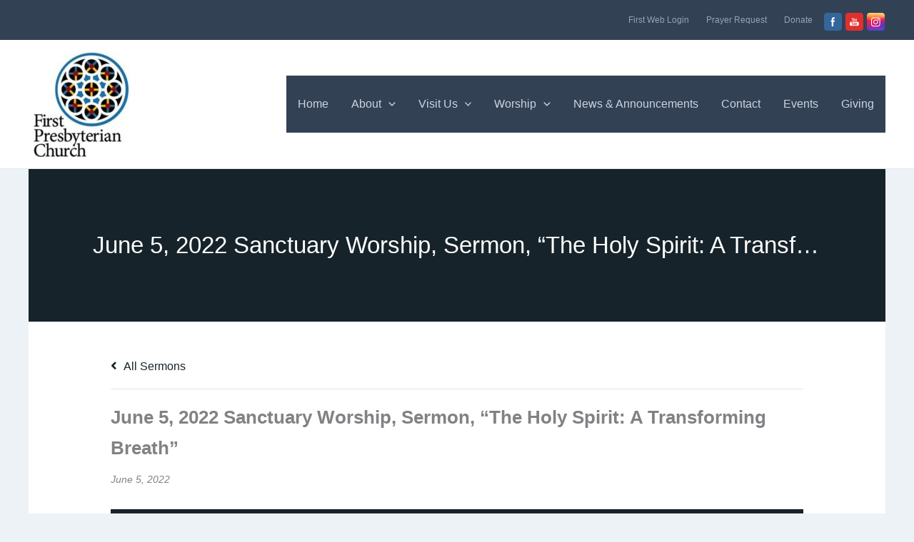

--- FILE ---
content_type: text/html; charset=UTF-8
request_url: https://fpcevv.com/sermons/june-5-2022-sanctuary-worship-sermon-the-holy-spirit-a-transforming-breath/
body_size: 21106
content:
<!DOCTYPE html><html lang="en-US"><head><meta charset="UTF-8"><meta name="viewport" content="width=device-width, initial-scale=1"><link rel="profile" href="https://gmpg.org/xfn/11"><meta name='robots' content='index, follow, max-image-preview:large, max-snippet:-1, max-video-preview:-1' /><title>June 5, 2022 Sanctuary Worship, Sermon, &quot;The Holy Spirit: A Transforming Breath&quot; - First Presbyterian Church, Evansville, Indiana</title><link rel="canonical" href="https://fpcevv.com/sermons/june-5-2022-sanctuary-worship-sermon-the-holy-spirit-a-transforming-breath/" /><meta property="og:locale" content="en_US" /><meta property="og:type" content="article" /><meta property="og:title" content="June 5, 2022 Sanctuary Worship, Sermon, &quot;The Holy Spirit: A Transforming Breath&quot; - First Presbyterian Church, Evansville, Indiana" /><meta property="og:description" content="Click HERE to view/download the worship bulletin. Scripture: John 14:8-27    Question:  Have you ever had the experience of feeling lonely or sad and at just the right moment, the perfect person phones? Or perhaps you opened your Bible or devotional to a page that held the absolute perfect words of comfort or challenge for [&hellip;]" /><meta property="og:url" content="https://fpcevv.com/sermons/june-5-2022-sanctuary-worship-sermon-the-holy-spirit-a-transforming-breath/" /><meta property="og:site_name" content="First Presbyterian Church, Evansville, Indiana" /><meta property="article:publisher" content="https://www.facebook.com/firstpresevansville" /><meta property="article:modified_time" content="2023-05-01T16:43:19+00:00" /><meta name="twitter:card" content="summary_large_image" /><meta name="twitter:label1" content="Est. reading time" /><meta name="twitter:data1" content="9 minutes" /> <script type="application/ld+json" class="yoast-schema-graph">{"@context":"https://schema.org","@graph":[{"@type":"WebPage","@id":"https://fpcevv.com/sermons/june-5-2022-sanctuary-worship-sermon-the-holy-spirit-a-transforming-breath/","url":"https://fpcevv.com/sermons/june-5-2022-sanctuary-worship-sermon-the-holy-spirit-a-transforming-breath/","name":"June 5, 2022 Sanctuary Worship, Sermon, \"The Holy Spirit: A Transforming Breath\" - First Presbyterian Church, Evansville, Indiana","isPartOf":{"@id":"https://fpcevv.com/#website"},"datePublished":"2022-06-05T15:30:34+00:00","dateModified":"2023-05-01T16:43:19+00:00","breadcrumb":{"@id":"https://fpcevv.com/sermons/june-5-2022-sanctuary-worship-sermon-the-holy-spirit-a-transforming-breath/#breadcrumb"},"inLanguage":"en-US","potentialAction":[{"@type":"ReadAction","target":["https://fpcevv.com/sermons/june-5-2022-sanctuary-worship-sermon-the-holy-spirit-a-transforming-breath/"]}]},{"@type":"BreadcrumbList","@id":"https://fpcevv.com/sermons/june-5-2022-sanctuary-worship-sermon-the-holy-spirit-a-transforming-breath/#breadcrumb","itemListElement":[{"@type":"ListItem","position":1,"name":"Home","item":"https://fpcevv.com/"},{"@type":"ListItem","position":2,"name":"Sermons","item":"https://fpcevv.com/sermons/"},{"@type":"ListItem","position":3,"name":"June 5, 2022 Sanctuary Worship, Sermon, &#8220;The Holy Spirit: A Transforming Breath&#8221;"}]},{"@type":"WebSite","@id":"https://fpcevv.com/#website","url":"https://fpcevv.com/","name":"First Presbyterian Church, Evansville, Indiana","description":"A House of Worship for All People","publisher":{"@id":"https://fpcevv.com/#organization"},"potentialAction":[{"@type":"SearchAction","target":{"@type":"EntryPoint","urlTemplate":"https://fpcevv.com/?s={search_term_string}"},"query-input":{"@type":"PropertyValueSpecification","valueRequired":true,"valueName":"search_term_string"}}],"inLanguage":"en-US"},{"@type":"Organization","@id":"https://fpcevv.com/#organization","name":"First Presbyterian Church, Evansville, Indiana","url":"https://fpcevv.com/","logo":{"@type":"ImageObject","inLanguage":"en-US","@id":"https://fpcevv.com/#/schema/logo/image/","url":"https://fpcevv.com/wp-content/uploads/2023/03/fpclogo.jpg","contentUrl":"https://fpcevv.com/wp-content/uploads/2023/03/fpclogo.jpg","width":454,"height":474,"caption":"First Presbyterian Church, Evansville, Indiana"},"image":{"@id":"https://fpcevv.com/#/schema/logo/image/"},"sameAs":["https://www.facebook.com/firstpresevansville","https://www.instagram.com/firstpresevansville/"]}]}</script> <link rel='dns-prefetch' href='//use.fontawesome.com' /><link rel='dns-prefetch' href='//www.googletagmanager.com' /><link rel="alternate" type="application/rss+xml" title="First Presbyterian Church, Evansville, Indiana &raquo; Feed" href="https://fpcevv.com/feed/" /><link rel="alternate" type="application/rss+xml" title="First Presbyterian Church, Evansville, Indiana &raquo; Comments Feed" href="https://fpcevv.com/comments/feed/" /><link rel="alternate" type="application/rss+xml" title="First Presbyterian Church, Evansville, Indiana &raquo; June 5, 2022 Sanctuary Worship, Sermon, &#8220;The Holy Spirit: A Transforming Breath&#8221; Comments Feed" href="https://fpcevv.com/sermons/june-5-2022-sanctuary-worship-sermon-the-holy-spirit-a-transforming-breath/feed/" /><link rel="alternate" title="oEmbed (JSON)" type="application/json+oembed" href="https://fpcevv.com/wp-json/oembed/1.0/embed?url=https%3A%2F%2Ffpcevv.com%2Fsermons%2Fjune-5-2022-sanctuary-worship-sermon-the-holy-spirit-a-transforming-breath%2F" /><link rel="alternate" title="oEmbed (XML)" type="text/xml+oembed" href="https://fpcevv.com/wp-json/oembed/1.0/embed?url=https%3A%2F%2Ffpcevv.com%2Fsermons%2Fjune-5-2022-sanctuary-worship-sermon-the-holy-spirit-a-transforming-breath%2F&#038;format=xml" /><link data-optimized="2" rel="stylesheet" href="https://fpcevv.com/wp-content/litespeed/css/b85592bb232520461b7021875082cac6.css?ver=77548" /> <script src="https://fpcevv.com/wp-includes/js/jquery/jquery.min.js?ver=3.7.1" id="jquery-core-js"></script> <link rel="https://api.w.org/" href="https://fpcevv.com/wp-json/" /><link rel="EditURI" type="application/rsd+xml" title="RSD" href="https://fpcevv.com/xmlrpc.php?rsd" /><meta name="generator" content="WordPress 6.9" /><link rel='shortlink' href='https://fpcevv.com/?p=1714' /><meta name="generator" content="Site Kit by Google 1.170.0" /><link rel="llms-sitemap" href="https://fpcevv.com/llms.txt" /><link rel="icon" href="https://fpcevv.com/wp-content/uploads/2023/03/logo3.gif" sizes="32x32" /><link rel="icon" href="https://fpcevv.com/wp-content/uploads/2023/03/logo3.gif" sizes="192x192" /><link rel="apple-touch-icon" href="https://fpcevv.com/wp-content/uploads/2023/03/logo3.gif" /><meta name="msapplication-TileImage" content="https://fpcevv.com/wp-content/uploads/2023/03/logo3.gif" /><div id="fb-root"></div></head><body itemtype='https://schema.org/Blog' itemscope='itemscope' class="wp-singular sermons-template-default single single-sermons postid-1714 wp-custom-logo wp-embed-responsive wp-theme-astra sfsi_actvite_theme_flat_squared metaslider-plugin ast-desktop ast-separate-container ast-two-container ast-no-sidebar astra-4.12.0 group-blog ast-blog-single-style-1 ast-custom-post-type ast-single-post ast-inherit-site-logo-transparent ast-hfb-header ast-normal-title-enabled"><a
class="skip-link screen-reader-text"
href="#content">
Skip to content</a><div
class="hfeed site" id="page"><header
class="site-header header-main-layout-1 ast-primary-menu-enabled ast-logo-title-inline ast-hide-custom-menu-mobile ast-builder-menu-toggle-icon ast-mobile-header-inline" id="masthead" itemtype="https://schema.org/WPHeader" itemscope="itemscope" itemid="#masthead"		><div id="ast-desktop-header" data-toggle-type="dropdown"><div class="ast-above-header-wrap  "><div class="ast-above-header-bar ast-above-header  site-header-focus-item" data-section="section-above-header-builder"><div class="site-above-header-wrap ast-builder-grid-row-container site-header-focus-item ast-container" data-section="section-above-header-builder"><div class="ast-builder-grid-row ast-builder-grid-row-has-sides ast-builder-grid-row-no-center"><div class="site-header-above-section-left site-header-section ast-flex site-header-section-left"></div><div class="site-header-above-section-right site-header-section ast-flex ast-grid-right-section"><div class="ast-builder-menu-2 ast-builder-menu ast-flex ast-builder-menu-2-focus-item ast-builder-layout-element site-header-focus-item" data-section="section-hb-menu-2"><div class="ast-main-header-bar-alignment"><div class="main-header-bar-navigation"><nav class="site-navigation ast-flex-grow-1 navigation-accessibility site-header-focus-item" id="secondary_menu-site-navigation-desktop" aria-label="Secondary Site Navigation" itemtype="https://schema.org/SiteNavigationElement" itemscope="itemscope"><div class="main-navigation ast-inline-flex"><ul id="ast-hf-menu-2" class="main-header-menu ast-menu-shadow ast-nav-menu ast-flex  submenu-with-border stack-on-mobile"><li id="menu-item-387" class="menu-item menu-item-type-custom menu-item-object-custom menu-item-387"><a target="_blank" href="https://firstpresevansville.ccbchurch.com/" class="menu-link">First Web Login</a></li><li id="menu-item-4141" class="menu-item menu-item-type-post_type menu-item-object-page menu-item-4141"><a href="https://fpcevv.com/prayer-request/" class="menu-link">Prayer Request</a></li><li id="menu-item-4140" class="menu-item menu-item-type-custom menu-item-object-custom menu-item-4140"><a target="_blank" href="https://pushpay.com/g/fpcevvin" class="menu-link">Donate</a></li><li id="menu-item-2280" class="menu-item menu-item-type-gs_sim menu-item-object-gs_sim menu-item-2280"><div class="sfsi_widget sfsi_shortcode_container"><div class="norm_row sfsi_wDiv "  style=";text-align:left;"><div style='width:25px; height:25px;margin-left:5px;margin-bottom:5px; ' class='sfsi_wicons shuffeldiv ' ><div class='inerCnt'><a class=' sficn' data-effect='' target='_blank' rel='noopener'  href='https://www.facebook.com/firstpresevansville' id='sfsiid_facebook_icon' style='width:25px;height:25px;opacity:1;'  ><img data-lazyloaded="1" src="[data-uri]" data-pin-nopin='true' alt='Facebook' title='Facebook' data-src='https://fpcevv.com/wp-content/plugins/ultimate-social-media-icons/images/icons_theme/flat_squared/flat_squared_facebook.png' width='25' height='25' style='' class='sfcm sfsi_wicon ' data-effect=''   /><noscript><img data-pin-nopin='true' alt='Facebook' title='Facebook' src='https://fpcevv.com/wp-content/plugins/ultimate-social-media-icons/images/icons_theme/flat_squared/flat_squared_facebook.png' width='25' height='25' style='' class='sfcm sfsi_wicon ' data-effect=''   /></noscript></a></div></div><div style='width:25px; height:25px;margin-left:5px;margin-bottom:5px; ' class='sfsi_wicons shuffeldiv ' ><div class='inerCnt'><a class=' sficn' data-effect='' target='_blank' rel='noopener'  href='https://www.youtube.com/channel/UCqQWDwSQKAdlKHf2UsMGcVQ' id='sfsiid_youtube_icon' style='width:25px;height:25px;opacity:1;'  ><img data-lazyloaded="1" src="[data-uri]" data-pin-nopin='true' alt='YouTube' title='YouTube' data-src='https://fpcevv.com/wp-content/plugins/ultimate-social-media-icons/images/icons_theme/flat_squared/flat_squared_youtube.png' width='25' height='25' style='' class='sfcm sfsi_wicon ' data-effect=''   /><noscript><img data-pin-nopin='true' alt='YouTube' title='YouTube' src='https://fpcevv.com/wp-content/plugins/ultimate-social-media-icons/images/icons_theme/flat_squared/flat_squared_youtube.png' width='25' height='25' style='' class='sfcm sfsi_wicon ' data-effect=''   /></noscript></a></div></div><div style='width:25px; height:25px;margin-left:5px;margin-bottom:5px; ' class='sfsi_wicons shuffeldiv ' ><div class='inerCnt'><a class=' sficn' data-effect='' target='_blank' rel='noopener'  href='https://www.instagram.com/firstpresevansville/' id='sfsiid_instagram_icon' style='width:25px;height:25px;opacity:1;'  ><img data-lazyloaded="1" src="[data-uri]" data-pin-nopin='true' alt='Instagram' title='Instagram' data-src='https://fpcevv.com/wp-content/plugins/ultimate-social-media-icons/images/icons_theme/flat_squared/flat_squared_instagram.png' width='25' height='25' style='' class='sfcm sfsi_wicon ' data-effect=''   /><noscript><img data-pin-nopin='true' alt='Instagram' title='Instagram' src='https://fpcevv.com/wp-content/plugins/ultimate-social-media-icons/images/icons_theme/flat_squared/flat_squared_instagram.png' width='25' height='25' style='' class='sfcm sfsi_wicon ' data-effect=''   /></noscript></a></div></div></div ><div id="sfsi_holder" class="sfsi_holders" style="position: relative; float: left;width:100%;z-index:-1;"></div ><div style="clear: both;"></div></div></li></ul></div></nav></div></div></div></div></div></div></div></div><div class="ast-main-header-wrap main-header-bar-wrap "><div class="ast-primary-header-bar ast-primary-header main-header-bar site-header-focus-item" data-section="section-primary-header-builder"><div class="site-primary-header-wrap ast-builder-grid-row-container site-header-focus-item ast-container" data-section="section-primary-header-builder"><div class="ast-builder-grid-row ast-builder-grid-row-has-sides ast-builder-grid-row-no-center"><div class="site-header-primary-section-left site-header-section ast-flex site-header-section-left"><div class="ast-builder-layout-element ast-flex site-header-focus-item" data-section="title_tagline"><div
class="site-branding ast-site-identity" itemtype="https://schema.org/Organization" itemscope="itemscope"				>
<span class="site-logo-img"><a href="https://fpcevv.com/" class="custom-logo-link" rel="home"><img data-lazyloaded="1" src="[data-uri]" width="142" height="148" data-src="https://fpcevv.com/wp-content/uploads/2023/03/fpclogo-142x148.jpg" class="custom-logo" alt="First Presbyterian Church, Evansville, Indiana" decoding="async" data-srcset="https://fpcevv.com/wp-content/uploads/2023/03/fpclogo-142x148.jpg 142w, https://fpcevv.com/wp-content/uploads/2023/03/fpclogo-287x300.jpg 287w, https://fpcevv.com/wp-content/uploads/2023/03/fpclogo.jpg 454w" data-sizes="(max-width: 142px) 100vw, 142px" /><noscript><img width="142" height="148" src="https://fpcevv.com/wp-content/uploads/2023/03/fpclogo-142x148.jpg" class="custom-logo" alt="First Presbyterian Church, Evansville, Indiana" decoding="async" srcset="https://fpcevv.com/wp-content/uploads/2023/03/fpclogo-142x148.jpg 142w, https://fpcevv.com/wp-content/uploads/2023/03/fpclogo-287x300.jpg 287w, https://fpcevv.com/wp-content/uploads/2023/03/fpclogo.jpg 454w" sizes="(max-width: 142px) 100vw, 142px" /></noscript></a></span></div></div></div><div class="site-header-primary-section-right site-header-section ast-flex ast-grid-right-section"><div class="ast-builder-menu-1 ast-builder-menu ast-flex ast-builder-menu-1-focus-item ast-builder-layout-element site-header-focus-item" data-section="section-hb-menu-1"><div class="ast-main-header-bar-alignment"><div class="main-header-bar-navigation"><nav class="site-navigation ast-flex-grow-1 navigation-accessibility site-header-focus-item" id="primary-site-navigation-desktop" aria-label="Primary Site Navigation" itemtype="https://schema.org/SiteNavigationElement" itemscope="itemscope"><div class="main-navigation ast-inline-flex"><ul id="ast-hf-menu-1" class="main-header-menu ast-menu-shadow ast-nav-menu ast-flex  submenu-with-border ast-menu-hover-style-zoom  stack-on-mobile"><li id="menu-item-3694" class="menu-item menu-item-type-post_type menu-item-object-page menu-item-home menu-item-3694"><a href="https://fpcevv.com/" class="menu-link">Home</a></li><li id="menu-item-2343" class="menu-item menu-item-type-post_type menu-item-object-page menu-item-has-children menu-item-2343"><a aria-expanded="false" href="https://fpcevv.com/who-we-were/" class="menu-link">About<span role="application" class="dropdown-menu-toggle ast-header-navigation-arrow" tabindex="0" aria-expanded="false" aria-label="Menu Toggle" aria-haspopup="true"><span class="ast-icon icon-arrow"><svg class="ast-arrow-svg" xmlns="http://www.w3.org/2000/svg" xmlns:xlink="http://www.w3.org/1999/xlink" version="1.1" x="0px" y="0px" width="26px" height="16.043px" viewBox="57 35.171 26 16.043" enable-background="new 57 35.171 26 16.043" xml:space="preserve">
<path d="M57.5,38.193l12.5,12.5l12.5-12.5l-2.5-2.5l-10,10l-10-10L57.5,38.193z" />
</svg></span></span></a><button class="ast-menu-toggle" aria-expanded="false" aria-label="Toggle Menu"><span class="ast-icon icon-arrow"><svg class="ast-arrow-svg" xmlns="http://www.w3.org/2000/svg" xmlns:xlink="http://www.w3.org/1999/xlink" version="1.1" x="0px" y="0px" width="26px" height="16.043px" viewBox="57 35.171 26 16.043" enable-background="new 57 35.171 26 16.043" xml:space="preserve">
<path d="M57.5,38.193l12.5,12.5l12.5-12.5l-2.5-2.5l-10,10l-10-10L57.5,38.193z" />
</svg></span></button><ul class="sub-menu"><li id="menu-item-1374" class="menu-item menu-item-type-post_type menu-item-object-page menu-item-1374"><a href="https://fpcevv.com/who-we-were/" class="menu-link"><span class="ast-icon icon-arrow"><svg class="ast-arrow-svg" xmlns="http://www.w3.org/2000/svg" xmlns:xlink="http://www.w3.org/1999/xlink" version="1.1" x="0px" y="0px" width="26px" height="16.043px" viewBox="57 35.171 26 16.043" enable-background="new 57 35.171 26 16.043" xml:space="preserve">
<path d="M57.5,38.193l12.5,12.5l12.5-12.5l-2.5-2.5l-10,10l-10-10L57.5,38.193z" />
</svg></span>History</a></li><li id="menu-item-1378" class="menu-item menu-item-type-post_type menu-item-object-page menu-item-1378"><a href="https://fpcevv.com/our-staff/" class="menu-link"><span class="ast-icon icon-arrow"><svg class="ast-arrow-svg" xmlns="http://www.w3.org/2000/svg" xmlns:xlink="http://www.w3.org/1999/xlink" version="1.1" x="0px" y="0px" width="26px" height="16.043px" viewBox="57 35.171 26 16.043" enable-background="new 57 35.171 26 16.043" xml:space="preserve">
<path d="M57.5,38.193l12.5,12.5l12.5-12.5l-2.5-2.5l-10,10l-10-10L57.5,38.193z" />
</svg></span>Our Staff</a></li><li id="menu-item-1802" class="menu-item menu-item-type-post_type menu-item-object-page menu-item-1802"><a href="https://fpcevv.com/elected-officers/" class="menu-link"><span class="ast-icon icon-arrow"><svg class="ast-arrow-svg" xmlns="http://www.w3.org/2000/svg" xmlns:xlink="http://www.w3.org/1999/xlink" version="1.1" x="0px" y="0px" width="26px" height="16.043px" viewBox="57 35.171 26 16.043" enable-background="new 57 35.171 26 16.043" xml:space="preserve">
<path d="M57.5,38.193l12.5,12.5l12.5-12.5l-2.5-2.5l-10,10l-10-10L57.5,38.193z" />
</svg></span>Our Officers</a></li><li id="menu-item-1377" class="menu-item menu-item-type-post_type menu-item-object-page menu-item-1377"><a href="https://fpcevv.com/join-us/" class="menu-link"><span class="ast-icon icon-arrow"><svg class="ast-arrow-svg" xmlns="http://www.w3.org/2000/svg" xmlns:xlink="http://www.w3.org/1999/xlink" version="1.1" x="0px" y="0px" width="26px" height="16.043px" viewBox="57 35.171 26 16.043" enable-background="new 57 35.171 26 16.043" xml:space="preserve">
<path d="M57.5,38.193l12.5,12.5l12.5-12.5l-2.5-2.5l-10,10l-10-10L57.5,38.193z" />
</svg></span>Membership</a></li></ul></li><li id="menu-item-3820" class="menu-item menu-item-type-post_type menu-item-object-page menu-item-has-children menu-item-3820"><a aria-expanded="false" href="https://fpcevv.com/visit-us/" class="menu-link">Visit Us<span role="application" class="dropdown-menu-toggle ast-header-navigation-arrow" tabindex="0" aria-expanded="false" aria-label="Menu Toggle" aria-haspopup="true"><span class="ast-icon icon-arrow"><svg class="ast-arrow-svg" xmlns="http://www.w3.org/2000/svg" xmlns:xlink="http://www.w3.org/1999/xlink" version="1.1" x="0px" y="0px" width="26px" height="16.043px" viewBox="57 35.171 26 16.043" enable-background="new 57 35.171 26 16.043" xml:space="preserve">
<path d="M57.5,38.193l12.5,12.5l12.5-12.5l-2.5-2.5l-10,10l-10-10L57.5,38.193z" />
</svg></span></span></a><button class="ast-menu-toggle" aria-expanded="false" aria-label="Toggle Menu"><span class="ast-icon icon-arrow"><svg class="ast-arrow-svg" xmlns="http://www.w3.org/2000/svg" xmlns:xlink="http://www.w3.org/1999/xlink" version="1.1" x="0px" y="0px" width="26px" height="16.043px" viewBox="57 35.171 26 16.043" enable-background="new 57 35.171 26 16.043" xml:space="preserve">
<path d="M57.5,38.193l12.5,12.5l12.5-12.5l-2.5-2.5l-10,10l-10-10L57.5,38.193z" />
</svg></span></button><ul class="sub-menu"><li id="menu-item-3821" class="menu-item menu-item-type-post_type menu-item-object-page menu-item-3821"><a href="https://fpcevv.com/visit-us/" class="menu-link"><span class="ast-icon icon-arrow"><svg class="ast-arrow-svg" xmlns="http://www.w3.org/2000/svg" xmlns:xlink="http://www.w3.org/1999/xlink" version="1.1" x="0px" y="0px" width="26px" height="16.043px" viewBox="57 35.171 26 16.043" enable-background="new 57 35.171 26 16.043" xml:space="preserve">
<path d="M57.5,38.193l12.5,12.5l12.5-12.5l-2.5-2.5l-10,10l-10-10L57.5,38.193z" />
</svg></span>What to Expect</a></li><li id="menu-item-3822" class="menu-item menu-item-type-custom menu-item-object-custom menu-item-3822"><a target="_blank" href="https://stores.southwestgrafix.com/first_presbyterian_church_evv/shop/home" class="menu-link"><span class="ast-icon icon-arrow"><svg class="ast-arrow-svg" xmlns="http://www.w3.org/2000/svg" xmlns:xlink="http://www.w3.org/1999/xlink" version="1.1" x="0px" y="0px" width="26px" height="16.043px" viewBox="57 35.171 26 16.043" enable-background="new 57 35.171 26 16.043" xml:space="preserve">
<path d="M57.5,38.193l12.5,12.5l12.5-12.5l-2.5-2.5l-10,10l-10-10L57.5,38.193z" />
</svg></span>Church Store</a></li></ul></li><li id="menu-item-1371" class="menu-item menu-item-type-post_type menu-item-object-page menu-item-has-children menu-item-1371"><a aria-expanded="false" href="https://fpcevv.com/worship-services/" class="menu-link">Worship<span role="application" class="dropdown-menu-toggle ast-header-navigation-arrow" tabindex="0" aria-expanded="false" aria-label="Menu Toggle" aria-haspopup="true"><span class="ast-icon icon-arrow"><svg class="ast-arrow-svg" xmlns="http://www.w3.org/2000/svg" xmlns:xlink="http://www.w3.org/1999/xlink" version="1.1" x="0px" y="0px" width="26px" height="16.043px" viewBox="57 35.171 26 16.043" enable-background="new 57 35.171 26 16.043" xml:space="preserve">
<path d="M57.5,38.193l12.5,12.5l12.5-12.5l-2.5-2.5l-10,10l-10-10L57.5,38.193z" />
</svg></span></span></a><button class="ast-menu-toggle" aria-expanded="false" aria-label="Toggle Menu"><span class="ast-icon icon-arrow"><svg class="ast-arrow-svg" xmlns="http://www.w3.org/2000/svg" xmlns:xlink="http://www.w3.org/1999/xlink" version="1.1" x="0px" y="0px" width="26px" height="16.043px" viewBox="57 35.171 26 16.043" enable-background="new 57 35.171 26 16.043" xml:space="preserve">
<path d="M57.5,38.193l12.5,12.5l12.5-12.5l-2.5-2.5l-10,10l-10-10L57.5,38.193z" />
</svg></span></button><ul class="sub-menu"><li id="menu-item-2298" class="menu-item menu-item-type-post_type menu-item-object-page menu-item-2298"><a href="https://fpcevv.com/worship-services/" class="menu-link"><span class="ast-icon icon-arrow"><svg class="ast-arrow-svg" xmlns="http://www.w3.org/2000/svg" xmlns:xlink="http://www.w3.org/1999/xlink" version="1.1" x="0px" y="0px" width="26px" height="16.043px" viewBox="57 35.171 26 16.043" enable-background="new 57 35.171 26 16.043" xml:space="preserve">
<path d="M57.5,38.193l12.5,12.5l12.5-12.5l-2.5-2.5l-10,10l-10-10L57.5,38.193z" />
</svg></span>Our Worship Services</a></li><li id="menu-item-1511" class="menu-item menu-item-type-post_type menu-item-object-page menu-item-1511"><a href="https://fpcevv.com/music/" class="menu-link"><span class="ast-icon icon-arrow"><svg class="ast-arrow-svg" xmlns="http://www.w3.org/2000/svg" xmlns:xlink="http://www.w3.org/1999/xlink" version="1.1" x="0px" y="0px" width="26px" height="16.043px" viewBox="57 35.171 26 16.043" enable-background="new 57 35.171 26 16.043" xml:space="preserve">
<path d="M57.5,38.193l12.5,12.5l12.5-12.5l-2.5-2.5l-10,10l-10-10L57.5,38.193z" />
</svg></span>Music</a></li><li id="menu-item-1520" class="menu-item menu-item-type-post_type menu-item-object-page menu-item-1520"><a href="https://fpcevv.com/children-youth/" class="menu-link"><span class="ast-icon icon-arrow"><svg class="ast-arrow-svg" xmlns="http://www.w3.org/2000/svg" xmlns:xlink="http://www.w3.org/1999/xlink" version="1.1" x="0px" y="0px" width="26px" height="16.043px" viewBox="57 35.171 26 16.043" enable-background="new 57 35.171 26 16.043" xml:space="preserve">
<path d="M57.5,38.193l12.5,12.5l12.5-12.5l-2.5-2.5l-10,10l-10-10L57.5,38.193z" />
</svg></span>Children &#038; Youth</a></li><li id="menu-item-1519" class="menu-item menu-item-type-post_type menu-item-object-page menu-item-1519"><a href="https://fpcevv.com/adult-education/" class="menu-link"><span class="ast-icon icon-arrow"><svg class="ast-arrow-svg" xmlns="http://www.w3.org/2000/svg" xmlns:xlink="http://www.w3.org/1999/xlink" version="1.1" x="0px" y="0px" width="26px" height="16.043px" viewBox="57 35.171 26 16.043" enable-background="new 57 35.171 26 16.043" xml:space="preserve">
<path d="M57.5,38.193l12.5,12.5l12.5-12.5l-2.5-2.5l-10,10l-10-10L57.5,38.193z" />
</svg></span>Adult Education</a></li><li id="menu-item-1624" class="menu-item menu-item-type-post_type menu-item-object-page menu-item-1624"><a href="https://fpcevv.com/sermons/" class="menu-link"><span class="ast-icon icon-arrow"><svg class="ast-arrow-svg" xmlns="http://www.w3.org/2000/svg" xmlns:xlink="http://www.w3.org/1999/xlink" version="1.1" x="0px" y="0px" width="26px" height="16.043px" viewBox="57 35.171 26 16.043" enable-background="new 57 35.171 26 16.043" xml:space="preserve">
<path d="M57.5,38.193l12.5,12.5l12.5-12.5l-2.5-2.5l-10,10l-10-10L57.5,38.193z" />
</svg></span>Sermons</a></li><li id="menu-item-1516" class="menu-item menu-item-type-post_type menu-item-object-page menu-item-1516"><a href="https://fpcevv.com/mission/" class="menu-link"><span class="ast-icon icon-arrow"><svg class="ast-arrow-svg" xmlns="http://www.w3.org/2000/svg" xmlns:xlink="http://www.w3.org/1999/xlink" version="1.1" x="0px" y="0px" width="26px" height="16.043px" viewBox="57 35.171 26 16.043" enable-background="new 57 35.171 26 16.043" xml:space="preserve">
<path d="M57.5,38.193l12.5,12.5l12.5-12.5l-2.5-2.5l-10,10l-10-10L57.5,38.193z" />
</svg></span>Mission</a></li><li id="menu-item-1517" class="menu-item menu-item-type-post_type menu-item-object-page menu-item-1517"><a href="https://fpcevv.com/caring/" class="menu-link"><span class="ast-icon icon-arrow"><svg class="ast-arrow-svg" xmlns="http://www.w3.org/2000/svg" xmlns:xlink="http://www.w3.org/1999/xlink" version="1.1" x="0px" y="0px" width="26px" height="16.043px" viewBox="57 35.171 26 16.043" enable-background="new 57 35.171 26 16.043" xml:space="preserve">
<path d="M57.5,38.193l12.5,12.5l12.5-12.5l-2.5-2.5l-10,10l-10-10L57.5,38.193z" />
</svg></span>Caring and Volunteering</a></li><li id="menu-item-1518" class="menu-item menu-item-type-post_type menu-item-object-page menu-item-1518"><a href="https://fpcevv.com/community/" class="menu-link"><span class="ast-icon icon-arrow"><svg class="ast-arrow-svg" xmlns="http://www.w3.org/2000/svg" xmlns:xlink="http://www.w3.org/1999/xlink" version="1.1" x="0px" y="0px" width="26px" height="16.043px" viewBox="57 35.171 26 16.043" enable-background="new 57 35.171 26 16.043" xml:space="preserve">
<path d="M57.5,38.193l12.5,12.5l12.5-12.5l-2.5-2.5l-10,10l-10-10L57.5,38.193z" />
</svg></span>Community</a></li></ul></li><li id="menu-item-1628" class="menu-item menu-item-type-post_type menu-item-object-page current_page_parent menu-item-1628"><a href="https://fpcevv.com/news/" class="menu-link">News &#038; Announcements</a></li><li id="menu-item-1074" class="menu-item menu-item-type-post_type menu-item-object-page menu-item-1074"><a href="https://fpcevv.com/contact/" class="menu-link">Contact</a></li><li id="menu-item-3609" class="menu-item menu-item-type-post_type menu-item-object-page menu-item-3609"><a href="https://fpcevv.com/events/" class="menu-link">Events</a></li><li id="menu-item-1525" class="menu-item menu-item-type-post_type menu-item-object-page menu-item-1525"><a href="https://fpcevv.com/giving/" class="menu-link">Giving</a></li></ul></div></nav></div></div></div></div></div></div></div></div></div><div id="ast-mobile-header" class="ast-mobile-header-wrap " data-type="dropdown"><div class="ast-main-header-wrap main-header-bar-wrap" ><div class="ast-primary-header-bar ast-primary-header main-header-bar site-primary-header-wrap site-header-focus-item ast-builder-grid-row-layout-default ast-builder-grid-row-tablet-layout-default ast-builder-grid-row-mobile-layout-default" data-section="section-primary-header-builder"><div class="ast-builder-grid-row ast-builder-grid-row-has-sides ast-builder-grid-row-no-center"><div class="site-header-primary-section-left site-header-section ast-flex site-header-section-left"><div class="ast-builder-layout-element ast-flex site-header-focus-item" data-section="title_tagline"><div
class="site-branding ast-site-identity" itemtype="https://schema.org/Organization" itemscope="itemscope"				>
<span class="site-logo-img"><a href="https://fpcevv.com/" class="custom-logo-link" rel="home"><img data-lazyloaded="1" src="[data-uri]" width="142" height="148" data-src="https://fpcevv.com/wp-content/uploads/2023/03/fpclogo-142x148.jpg" class="custom-logo" alt="First Presbyterian Church, Evansville, Indiana" decoding="async" data-srcset="https://fpcevv.com/wp-content/uploads/2023/03/fpclogo-142x148.jpg 142w, https://fpcevv.com/wp-content/uploads/2023/03/fpclogo-287x300.jpg 287w, https://fpcevv.com/wp-content/uploads/2023/03/fpclogo.jpg 454w" data-sizes="(max-width: 142px) 100vw, 142px" /><noscript><img width="142" height="148" src="https://fpcevv.com/wp-content/uploads/2023/03/fpclogo-142x148.jpg" class="custom-logo" alt="First Presbyterian Church, Evansville, Indiana" decoding="async" srcset="https://fpcevv.com/wp-content/uploads/2023/03/fpclogo-142x148.jpg 142w, https://fpcevv.com/wp-content/uploads/2023/03/fpclogo-287x300.jpg 287w, https://fpcevv.com/wp-content/uploads/2023/03/fpclogo.jpg 454w" sizes="(max-width: 142px) 100vw, 142px" /></noscript></a></span></div></div></div><div class="site-header-primary-section-right site-header-section ast-flex ast-grid-right-section"><div class="ast-builder-layout-element ast-flex site-header-focus-item" data-section="section-header-mobile-trigger"><div class="ast-button-wrap">
<button type="button" class="menu-toggle main-header-menu-toggle ast-mobile-menu-trigger-minimal"   aria-expanded="false" aria-label="Main menu toggle">
<span class="mobile-menu-toggle-icon">
<span aria-hidden="true" class="ahfb-svg-iconset ast-inline-flex svg-baseline"><svg class='ast-mobile-svg ast-menu-svg' fill='currentColor' version='1.1' xmlns='http://www.w3.org/2000/svg' width='24' height='24' viewBox='0 0 24 24'><path d='M3 13h18c0.552 0 1-0.448 1-1s-0.448-1-1-1h-18c-0.552 0-1 0.448-1 1s0.448 1 1 1zM3 7h18c0.552 0 1-0.448 1-1s-0.448-1-1-1h-18c-0.552 0-1 0.448-1 1s0.448 1 1 1zM3 19h18c0.552 0 1-0.448 1-1s-0.448-1-1-1h-18c-0.552 0-1 0.448-1 1s0.448 1 1 1z'></path></svg></span><span aria-hidden="true" class="ahfb-svg-iconset ast-inline-flex svg-baseline"><svg class='ast-mobile-svg ast-close-svg' fill='currentColor' version='1.1' xmlns='http://www.w3.org/2000/svg' width='24' height='24' viewBox='0 0 24 24'><path d='M5.293 6.707l5.293 5.293-5.293 5.293c-0.391 0.391-0.391 1.024 0 1.414s1.024 0.391 1.414 0l5.293-5.293 5.293 5.293c0.391 0.391 1.024 0.391 1.414 0s0.391-1.024 0-1.414l-5.293-5.293 5.293-5.293c0.391-0.391 0.391-1.024 0-1.414s-1.024-0.391-1.414 0l-5.293 5.293-5.293-5.293c-0.391-0.391-1.024-0.391-1.414 0s-0.391 1.024 0 1.414z'></path></svg></span>					</span>
</button></div></div></div></div></div></div><div class="ast-mobile-header-content content-align-flex-start "><div class="ast-builder-menu-mobile ast-builder-menu ast-builder-menu-mobile-focus-item ast-builder-layout-element site-header-focus-item" data-section="section-header-mobile-menu"><div class="ast-main-header-bar-alignment"><div class="main-header-bar-navigation"><nav class="site-navigation ast-flex-grow-1 navigation-accessibility site-header-focus-item" id="ast-mobile-site-navigation" aria-label="Site Navigation: Off-Canvas Menu" itemtype="https://schema.org/SiteNavigationElement" itemscope="itemscope"><div class="main-navigation"><ul id="ast-hf-mobile-menu" class="main-header-menu ast-nav-menu ast-flex  submenu-with-border astra-menu-animation-fade  stack-on-mobile"><li id="menu-item-3695" class="menu-item menu-item-type-post_type menu-item-object-page menu-item-home menu-item-3695"><a href="https://fpcevv.com/" class="menu-link">Home</a></li><li id="menu-item-2344" class="menu-item menu-item-type-post_type menu-item-object-page menu-item-has-children menu-item-2344"><a aria-expanded="false" href="https://fpcevv.com/who-we-were/" class="menu-link">About<span role="application" class="dropdown-menu-toggle ast-header-navigation-arrow" tabindex="0" aria-expanded="false" aria-label="Menu Toggle" aria-haspopup="true"><span class="ast-icon icon-arrow"><svg class="ast-arrow-svg" xmlns="http://www.w3.org/2000/svg" xmlns:xlink="http://www.w3.org/1999/xlink" version="1.1" x="0px" y="0px" width="26px" height="16.043px" viewBox="57 35.171 26 16.043" enable-background="new 57 35.171 26 16.043" xml:space="preserve">
<path d="M57.5,38.193l12.5,12.5l12.5-12.5l-2.5-2.5l-10,10l-10-10L57.5,38.193z" />
</svg></span></span></a><button class="ast-menu-toggle" aria-expanded="false" aria-label="Toggle Menu"><span class="ast-icon icon-arrow"><svg class="ast-arrow-svg" xmlns="http://www.w3.org/2000/svg" xmlns:xlink="http://www.w3.org/1999/xlink" version="1.1" x="0px" y="0px" width="26px" height="16.043px" viewBox="57 35.171 26 16.043" enable-background="new 57 35.171 26 16.043" xml:space="preserve">
<path d="M57.5,38.193l12.5,12.5l12.5-12.5l-2.5-2.5l-10,10l-10-10L57.5,38.193z" />
</svg></span></button><ul class="sub-menu"><li id="menu-item-2346" class="menu-item menu-item-type-post_type menu-item-object-page menu-item-2346"><a href="https://fpcevv.com/who-we-were/" class="menu-link"><span class="ast-icon icon-arrow"><svg class="ast-arrow-svg" xmlns="http://www.w3.org/2000/svg" xmlns:xlink="http://www.w3.org/1999/xlink" version="1.1" x="0px" y="0px" width="26px" height="16.043px" viewBox="57 35.171 26 16.043" enable-background="new 57 35.171 26 16.043" xml:space="preserve">
<path d="M57.5,38.193l12.5,12.5l12.5-12.5l-2.5-2.5l-10,10l-10-10L57.5,38.193z" />
</svg></span>History</a></li><li id="menu-item-2347" class="menu-item menu-item-type-post_type menu-item-object-page menu-item-2347"><a href="https://fpcevv.com/our-staff/" class="menu-link"><span class="ast-icon icon-arrow"><svg class="ast-arrow-svg" xmlns="http://www.w3.org/2000/svg" xmlns:xlink="http://www.w3.org/1999/xlink" version="1.1" x="0px" y="0px" width="26px" height="16.043px" viewBox="57 35.171 26 16.043" enable-background="new 57 35.171 26 16.043" xml:space="preserve">
<path d="M57.5,38.193l12.5,12.5l12.5-12.5l-2.5-2.5l-10,10l-10-10L57.5,38.193z" />
</svg></span>Our Staff</a></li><li id="menu-item-2348" class="menu-item menu-item-type-post_type menu-item-object-page menu-item-2348"><a href="https://fpcevv.com/elected-officers/" class="menu-link"><span class="ast-icon icon-arrow"><svg class="ast-arrow-svg" xmlns="http://www.w3.org/2000/svg" xmlns:xlink="http://www.w3.org/1999/xlink" version="1.1" x="0px" y="0px" width="26px" height="16.043px" viewBox="57 35.171 26 16.043" enable-background="new 57 35.171 26 16.043" xml:space="preserve">
<path d="M57.5,38.193l12.5,12.5l12.5-12.5l-2.5-2.5l-10,10l-10-10L57.5,38.193z" />
</svg></span>Elected Officers</a></li><li id="menu-item-2349" class="menu-item menu-item-type-post_type menu-item-object-page menu-item-2349"><a href="https://fpcevv.com/join-us/" class="menu-link"><span class="ast-icon icon-arrow"><svg class="ast-arrow-svg" xmlns="http://www.w3.org/2000/svg" xmlns:xlink="http://www.w3.org/1999/xlink" version="1.1" x="0px" y="0px" width="26px" height="16.043px" viewBox="57 35.171 26 16.043" enable-background="new 57 35.171 26 16.043" xml:space="preserve">
<path d="M57.5,38.193l12.5,12.5l12.5-12.5l-2.5-2.5l-10,10l-10-10L57.5,38.193z" />
</svg></span>Membership</a></li></ul></li><li id="menu-item-3823" class="menu-item menu-item-type-post_type menu-item-object-page menu-item-has-children menu-item-3823"><a aria-expanded="false" href="https://fpcevv.com/visit-us/" class="menu-link">Visit Us<span role="application" class="dropdown-menu-toggle ast-header-navigation-arrow" tabindex="0" aria-expanded="false" aria-label="Menu Toggle" aria-haspopup="true"><span class="ast-icon icon-arrow"><svg class="ast-arrow-svg" xmlns="http://www.w3.org/2000/svg" xmlns:xlink="http://www.w3.org/1999/xlink" version="1.1" x="0px" y="0px" width="26px" height="16.043px" viewBox="57 35.171 26 16.043" enable-background="new 57 35.171 26 16.043" xml:space="preserve">
<path d="M57.5,38.193l12.5,12.5l12.5-12.5l-2.5-2.5l-10,10l-10-10L57.5,38.193z" />
</svg></span></span></a><button class="ast-menu-toggle" aria-expanded="false" aria-label="Toggle Menu"><span class="ast-icon icon-arrow"><svg class="ast-arrow-svg" xmlns="http://www.w3.org/2000/svg" xmlns:xlink="http://www.w3.org/1999/xlink" version="1.1" x="0px" y="0px" width="26px" height="16.043px" viewBox="57 35.171 26 16.043" enable-background="new 57 35.171 26 16.043" xml:space="preserve">
<path d="M57.5,38.193l12.5,12.5l12.5-12.5l-2.5-2.5l-10,10l-10-10L57.5,38.193z" />
</svg></span></button><ul class="sub-menu"><li id="menu-item-3824" class="menu-item menu-item-type-post_type menu-item-object-page menu-item-3824"><a href="https://fpcevv.com/visit-us/" class="menu-link"><span class="ast-icon icon-arrow"><svg class="ast-arrow-svg" xmlns="http://www.w3.org/2000/svg" xmlns:xlink="http://www.w3.org/1999/xlink" version="1.1" x="0px" y="0px" width="26px" height="16.043px" viewBox="57 35.171 26 16.043" enable-background="new 57 35.171 26 16.043" xml:space="preserve">
<path d="M57.5,38.193l12.5,12.5l12.5-12.5l-2.5-2.5l-10,10l-10-10L57.5,38.193z" />
</svg></span>What to Expect</a></li><li id="menu-item-3825" class="menu-item menu-item-type-custom menu-item-object-custom menu-item-3825"><a target="_blank" href="https://stores.southwestgrafix.com/first_presbyterian_church_evv/shop/home" class="menu-link"><span class="ast-icon icon-arrow"><svg class="ast-arrow-svg" xmlns="http://www.w3.org/2000/svg" xmlns:xlink="http://www.w3.org/1999/xlink" version="1.1" x="0px" y="0px" width="26px" height="16.043px" viewBox="57 35.171 26 16.043" enable-background="new 57 35.171 26 16.043" xml:space="preserve">
<path d="M57.5,38.193l12.5,12.5l12.5-12.5l-2.5-2.5l-10,10l-10-10L57.5,38.193z" />
</svg></span>Church Store</a></li></ul></li><li id="menu-item-2350" class="menu-item menu-item-type-post_type menu-item-object-page menu-item-has-children menu-item-2350"><a aria-expanded="false" href="https://fpcevv.com/worship-services/" class="menu-link">Worship<span role="application" class="dropdown-menu-toggle ast-header-navigation-arrow" tabindex="0" aria-expanded="false" aria-label="Menu Toggle" aria-haspopup="true"><span class="ast-icon icon-arrow"><svg class="ast-arrow-svg" xmlns="http://www.w3.org/2000/svg" xmlns:xlink="http://www.w3.org/1999/xlink" version="1.1" x="0px" y="0px" width="26px" height="16.043px" viewBox="57 35.171 26 16.043" enable-background="new 57 35.171 26 16.043" xml:space="preserve">
<path d="M57.5,38.193l12.5,12.5l12.5-12.5l-2.5-2.5l-10,10l-10-10L57.5,38.193z" />
</svg></span></span></a><button class="ast-menu-toggle" aria-expanded="false" aria-label="Toggle Menu"><span class="ast-icon icon-arrow"><svg class="ast-arrow-svg" xmlns="http://www.w3.org/2000/svg" xmlns:xlink="http://www.w3.org/1999/xlink" version="1.1" x="0px" y="0px" width="26px" height="16.043px" viewBox="57 35.171 26 16.043" enable-background="new 57 35.171 26 16.043" xml:space="preserve">
<path d="M57.5,38.193l12.5,12.5l12.5-12.5l-2.5-2.5l-10,10l-10-10L57.5,38.193z" />
</svg></span></button><ul class="sub-menu"><li id="menu-item-2351" class="menu-item menu-item-type-post_type menu-item-object-page menu-item-2351"><a href="https://fpcevv.com/worship-services/" class="menu-link"><span class="ast-icon icon-arrow"><svg class="ast-arrow-svg" xmlns="http://www.w3.org/2000/svg" xmlns:xlink="http://www.w3.org/1999/xlink" version="1.1" x="0px" y="0px" width="26px" height="16.043px" viewBox="57 35.171 26 16.043" enable-background="new 57 35.171 26 16.043" xml:space="preserve">
<path d="M57.5,38.193l12.5,12.5l12.5-12.5l-2.5-2.5l-10,10l-10-10L57.5,38.193z" />
</svg></span>Our Worship Services</a></li><li id="menu-item-2352" class="menu-item menu-item-type-post_type menu-item-object-page menu-item-2352"><a href="https://fpcevv.com/music/" class="menu-link"><span class="ast-icon icon-arrow"><svg class="ast-arrow-svg" xmlns="http://www.w3.org/2000/svg" xmlns:xlink="http://www.w3.org/1999/xlink" version="1.1" x="0px" y="0px" width="26px" height="16.043px" viewBox="57 35.171 26 16.043" enable-background="new 57 35.171 26 16.043" xml:space="preserve">
<path d="M57.5,38.193l12.5,12.5l12.5-12.5l-2.5-2.5l-10,10l-10-10L57.5,38.193z" />
</svg></span>Music</a></li><li id="menu-item-2353" class="menu-item menu-item-type-post_type menu-item-object-page menu-item-2353"><a href="https://fpcevv.com/children-youth/" class="menu-link"><span class="ast-icon icon-arrow"><svg class="ast-arrow-svg" xmlns="http://www.w3.org/2000/svg" xmlns:xlink="http://www.w3.org/1999/xlink" version="1.1" x="0px" y="0px" width="26px" height="16.043px" viewBox="57 35.171 26 16.043" enable-background="new 57 35.171 26 16.043" xml:space="preserve">
<path d="M57.5,38.193l12.5,12.5l12.5-12.5l-2.5-2.5l-10,10l-10-10L57.5,38.193z" />
</svg></span>Children &#038; Youth</a></li><li id="menu-item-2355" class="menu-item menu-item-type-post_type menu-item-object-page menu-item-2355"><a href="https://fpcevv.com/adult-education/" class="menu-link"><span class="ast-icon icon-arrow"><svg class="ast-arrow-svg" xmlns="http://www.w3.org/2000/svg" xmlns:xlink="http://www.w3.org/1999/xlink" version="1.1" x="0px" y="0px" width="26px" height="16.043px" viewBox="57 35.171 26 16.043" enable-background="new 57 35.171 26 16.043" xml:space="preserve">
<path d="M57.5,38.193l12.5,12.5l12.5-12.5l-2.5-2.5l-10,10l-10-10L57.5,38.193z" />
</svg></span>Adult Education</a></li><li id="menu-item-2356" class="menu-item menu-item-type-post_type menu-item-object-page menu-item-2356"><a href="https://fpcevv.com/sermons/" class="menu-link"><span class="ast-icon icon-arrow"><svg class="ast-arrow-svg" xmlns="http://www.w3.org/2000/svg" xmlns:xlink="http://www.w3.org/1999/xlink" version="1.1" x="0px" y="0px" width="26px" height="16.043px" viewBox="57 35.171 26 16.043" enable-background="new 57 35.171 26 16.043" xml:space="preserve">
<path d="M57.5,38.193l12.5,12.5l12.5-12.5l-2.5-2.5l-10,10l-10-10L57.5,38.193z" />
</svg></span>Sermons</a></li><li id="menu-item-2357" class="menu-item menu-item-type-post_type menu-item-object-page menu-item-2357"><a href="https://fpcevv.com/mission/" class="menu-link"><span class="ast-icon icon-arrow"><svg class="ast-arrow-svg" xmlns="http://www.w3.org/2000/svg" xmlns:xlink="http://www.w3.org/1999/xlink" version="1.1" x="0px" y="0px" width="26px" height="16.043px" viewBox="57 35.171 26 16.043" enable-background="new 57 35.171 26 16.043" xml:space="preserve">
<path d="M57.5,38.193l12.5,12.5l12.5-12.5l-2.5-2.5l-10,10l-10-10L57.5,38.193z" />
</svg></span>Mission</a></li><li id="menu-item-2354" class="menu-item menu-item-type-post_type menu-item-object-page menu-item-2354"><a href="https://fpcevv.com/caring/" class="menu-link"><span class="ast-icon icon-arrow"><svg class="ast-arrow-svg" xmlns="http://www.w3.org/2000/svg" xmlns:xlink="http://www.w3.org/1999/xlink" version="1.1" x="0px" y="0px" width="26px" height="16.043px" viewBox="57 35.171 26 16.043" enable-background="new 57 35.171 26 16.043" xml:space="preserve">
<path d="M57.5,38.193l12.5,12.5l12.5-12.5l-2.5-2.5l-10,10l-10-10L57.5,38.193z" />
</svg></span>Caring and Volunteering</a></li><li id="menu-item-2358" class="menu-item menu-item-type-post_type menu-item-object-page menu-item-2358"><a href="https://fpcevv.com/community/" class="menu-link"><span class="ast-icon icon-arrow"><svg class="ast-arrow-svg" xmlns="http://www.w3.org/2000/svg" xmlns:xlink="http://www.w3.org/1999/xlink" version="1.1" x="0px" y="0px" width="26px" height="16.043px" viewBox="57 35.171 26 16.043" enable-background="new 57 35.171 26 16.043" xml:space="preserve">
<path d="M57.5,38.193l12.5,12.5l12.5-12.5l-2.5-2.5l-10,10l-10-10L57.5,38.193z" />
</svg></span>Community</a></li></ul></li><li id="menu-item-2359" class="menu-item menu-item-type-post_type menu-item-object-page current_page_parent menu-item-2359"><a href="https://fpcevv.com/news/" class="menu-link">News &#038; Announcements</a></li><li id="menu-item-2361" class="menu-item menu-item-type-post_type menu-item-object-page menu-item-2361"><a href="https://fpcevv.com/contact/" class="menu-link">Contact</a></li><li id="menu-item-2362" class="menu-item menu-item-type-post_type menu-item-object-page menu-item-2362"><a href="https://fpcevv.com/giving/" class="menu-link">Giving</a></li><li id="menu-item-2364" class="menu-item menu-item-type-post_type menu-item-object-page menu-item-2364"><a href="https://fpcevv.com/prayer-request/" class="menu-link">Prayer Requests</a></li><li id="menu-item-3610" class="menu-item menu-item-type-post_type menu-item-object-page menu-item-3610"><a href="https://fpcevv.com/events/" class="menu-link">Events</a></li><li id="menu-item-2363" class="menu-item menu-item-type-custom menu-item-object-custom menu-item-2363"><a target="_blank" href="https://firstpresevansville.ccbchurch.com/" class="menu-link">First Web Login</a></li></ul></div></nav></div></div></div></div></div></header><div id="content" class="site-content"><div class="ast-container"><div class="sermon-wrapper"><div class="sermon-title-holder"><div class="sermon-featured-image" style="background-image: url('')!important;"><div class="sermon-title"><h1>June 5, 2022 Sanctuary Worship, Sermon, &#8220;The Holy Spirit: A Transforming Breath&#8221;</h1></div></div></div><div class="sermon-container"><div class="sermon-container_inner"><div class="asp-column-inner"><div class="asp-column1"><div class='sermon-info'><div class='sermon-archive-button-holder'>
<a class="asp-sermon-archive-button" href="
https://fpcevv.com/sermons/" target="_self">
<i class="fa fa-angle-left" aria-hidden="true"></i>
All Sermons</a></div><div class="sermon-title"><h2>June 5, 2022 Sanctuary Worship, Sermon, &#8220;The Holy Spirit: A Transforming Breath&#8221;</h2></div><div class='sermon-header-details'><div class='preached-date'>June 5, 2022</div></div></div><div class='sermon-details'><div class='sermon-speaker-holder'><div class='details-sermon-speaker'><div class='speaker-image'>
<img data-lazyloaded="1" src="[data-uri]" width="217" height="300" data-src="https://fpcevv.com/wp-content/uploads/2023/04/wendyvanderzee-217x300.jpg" class="attachment-medium size-medium" alt="The Reverend Wendy VanderZee" decoding="async" fetchpriority="high" data-srcset="https://fpcevv.com/wp-content/uploads/2023/04/wendyvanderzee-217x300.jpg 217w, https://fpcevv.com/wp-content/uploads/2023/04/wendyvanderzee-739x1024.jpg 739w, https://fpcevv.com/wp-content/uploads/2023/04/wendyvanderzee-768x1064.jpg 768w, https://fpcevv.com/wp-content/uploads/2023/04/wendyvanderzee.jpg 865w" data-sizes="(max-width: 217px) 100vw, 217px" /><noscript><img width="217" height="300" src="https://fpcevv.com/wp-content/uploads/2023/04/wendyvanderzee-217x300.jpg" class="attachment-medium size-medium" alt="The Reverend Wendy VanderZee" decoding="async" fetchpriority="high" srcset="https://fpcevv.com/wp-content/uploads/2023/04/wendyvanderzee-217x300.jpg 217w, https://fpcevv.com/wp-content/uploads/2023/04/wendyvanderzee-739x1024.jpg 739w, https://fpcevv.com/wp-content/uploads/2023/04/wendyvanderzee-768x1064.jpg 768w, https://fpcevv.com/wp-content/uploads/2023/04/wendyvanderzee.jpg 865w" sizes="(max-width: 217px) 100vw, 217px" /></noscript></div><p>
<a href='https://fpcevv.com/sermons/?sermon_speaker=wendy-vanderzee'>The Reverend Wendy VanderZee</a></p></div></div><div class='sermon-media-holder'></div></div><div class='sermon-main-content sermon-has-content'><p><iframe style="display: block; margin-left: auto; margin-right: auto;" title="YouTube video player" src="https://www.youtube.com/embed/EFnUlhV4Bog" width="560" height="315" frameborder="0" allowfullscreen="allowfullscreen" data-mce-fragment="1"></iframe></p><p style="text-align: center;">Click <a href="https://fpcevv.com/wp-content/uploads/2023/04/sanctuary-worship-060522.pdf" target="_blank" rel="noopener">HERE</a> to view/download the worship bulletin.</p><p style="text-align: left;">Scripture: John 14:8-27</p><p style="text-align: left;">   Question:  Have you ever had the experience of feeling lonely or sad and at just the right moment, the perfect person phones? Or perhaps you opened your Bible or devotional to a page that held the absolute perfect words of comfort or challenge for what you were dealing with that day? Or maybe you are at a restaurant or out for a walk and you run into the person you had been thinking about? Coincidence? Maybe. Or perhaps something more: a “God-thing”? I find it odd that society seems to be more than willing to attribute circumstances to “coincidence” or “luck” while hesitating to credit the Holy Spirit. Now I’m not saying everything that occurs happens for a reason or that God moves the world around like chess pieces on a board. God is omnipotent, but we do have free will and autonomy. Many things that happen are the direct result of what we or someone else does or fails to do.  But today’s scripture lesson challenges us to see through a different lens.  Do we have eyes to see or are we like Jesus’ disciples who were blind to God’s presence in their midst?</p><p style="text-align: left;">   Today’s first Scripture Lesson is of course the traditional Pentecost text. But this second lectionary passage, the setting in John, takes us back, once again, to that last evening before Jesus died. Jesus ends up talking about peace with his disciples and telling them “Do not be afraid”, when obviously for the next 24-72 hours they had plenty of valid reasons to be very frightened and even confused. As they huddled in the upper room, feeling “at peace” would be the absolute last thing they would be experiencing.</p><p style="text-align: left;">   Jesus was surely feeling the pressure of his limited time left with his dear friends and companions who had been living with him most of the previous three years. With the clock ticking, I imagine Jesus’ voice was probably choked with emotion and even a little desperate as he uttered the words, “Do not let your hearts be troubled…” and “Do not be afraid…” as he tried to reassure and calm his friends. It’s the same tone of voice I imagine hearing from someone immediately following an accident when someone appears and says in a loud voice, “Now don’t panic. Everyone remain calm!” In my own life, and probably in yours as well, every time someone has told me not to be afraid or not to panic, those were the exact emotions I was experiencing!</p><p style="text-align: left;">   The sky turns black and tornado sirens begin to blare.  You just ran to the basement or your “safe place” and your Dad says, “Now don’t be scared”. Yeah right.  Or, the doctor shuts the door, sits down with you, and with a grave look in her eyes says, “The good news is we have caught it early”.  Maybe in time you realize that was good news, but at that moment the news doesn’t feel all that good or positive.</p><p style="text-align: left;">   Jesus’ words may not transfer to a reassuring Hallmark card, but the fact is that in the world in which we live, there seem to be more days than not that “knock the holy stuffing out of us!” Life just doesn’t seem to have many tranquil moments of sipping chamomile tea while listening to soothing music.</p><p style="text-align: left;">   Admittedly, the first Pentecost with its “tongues of fire” and “rush of a violent wind” was quite literally a monumental and earth-shattering event. Can you imagine an international gathering and each person hearing the message in their own respective language without the help of translators?  But if we find ourselves looking for another comparable event, won’t we miss the day-to-day movements of the Holy Spirit?  Are we so busy looking for the majesty of a Grand Canyon that we fail to see the gift of the forsythia, dogwood, and azalea blossoms in our own neighborhood?</p><p style="text-align: left;">   Jesus seemed taken aback and even impatient with Philip’s request to have Jesus “Show us the Father.  Show us the Father and we will be satisfied.”  Jesus responded, What do you mean? “Have I been with you all this time, Philip, and you still do not know me? Whoever has seen me has seen the Father.  How can you say, Show us the Father”? Do you not believe that I am in the Father and the Father is in me?</p><p style="text-align: left;">   Shortly thereafter, Jesus begins to talk about the upcoming abiding presence of the Holy Spirit and how that Spirit will reveal truths and show the disciples things that the world neither sees nor knows but that they will see and know.</p><p style="text-align: left;">   This means we will sense the Spirit and won’t be alone in the most ordinary moments of life!  After all, the disciples didn’t see God in Jesus, most of the time. If they weren’t able to see God in Jesus during the momentous times when Jesus fed the 5,000, healed the sick, or broke bread and said, “This is my body…” then they probably didn’t see God in the more “everyday times” when Jesus was weeping at the grave of his friend, Lazarus, or when Jesus became tired and fell asleep in the back of the boat. The disciples didn’t have eyes to see or ears to hear God’s presence with Jesus. But Jesus is saying that after Pentecost, the Holy Spirit will surely be there in all the ordinary circumstances of their lives and our lives as well.</p><p style="text-align: left;">   When the doctor steps out of surgery with bad news….</p><p style="text-align: left;">   When we hear the word that our loved one died….</p><p style="text-align: left;">   When a relationship comes to an end….</p><p style="text-align: left;">   When we flunk a course or are fired from our job…</p><p style="text-align: left;">   When we hear about another shooting in the news and the world feels overwhelming…</p><p style="text-align: left;">   When we feel alone and are not sure where to turn…</p><p style="text-align: left;">    …in all these times and more, Our Loving God, via the Spirit of Pentecost, will surely be there. On all those other days of Jesus’ ministry even though the disciples had no awareness, one day they would sense the Spirit’s abiding presence.  The day would come when the Holy Spirit would reveal truths and show the disciples things that the world didn’t yet see or know, and the disciples would finally see and know. Jesus is really saying that when those bad, painful, or difficult things happen and life gets overwhelming, God, in the form of the Holy Spirit, will be there for us just as God was there all along with Jesus throughout his ministry, despite the disciples not having ears to hear or eyes to see.</p><p style="text-align: left;">   At these times when the world seems to constantly try to steal peace from us, and in times when our hearts really do become troubled for some very good reasons, we have reassurance from Jesus that God will be with us through the Holy Spirit: we will never be alone.  This reassurance is a peace that truly does pass all understanding and our troubled hearts really can become calm again. We can take a deep cleansing breath and trust in God’s presence with us.  It probably won’t come through tongues of fire and a violent wind, but it can happen. It does happen. It does come.</p><p style="text-align: left;">   Perhaps this is one of the most important messages from Pentecost: a message for more than just the 50<sup>th</sup> day after Easter but a message we can take home with us and hold on to for the rest of our lives: the Holy Spirit abides with us.</p><p style="text-align: left;">   In verses 16 and 24, the word for Spirit is “paraclete”, which translates “advocate, companion, counselor, adviser, one who strengthens, or one who comes alongside”. This is who God sends to be with Jesus’ disciples when he is no longer with them. Through Jesus, the world came to know God in a new way.  The Holy Spirit is with us to teach, to prod, to open our eyes, and to remind us what Jesus has said and taught about God and God’s love for each one of us.  With the Holy Spirit at our side, our lives are transformed in ways subtle as well as powerful.</p><p style="text-align: left;">   Think for a moment where you were when you first heard about Pastor Kevin Fleming’s death.  For me, our daughter, Jenny, phoned to tell us and she was crying. At first, I had a difficult time understanding what she was saying. Like me, you may have first thought, “This can’t be true.” And then the tears may have come.  My thoughts turned to Wendy and the girls and wanting to know they were cared for.  Next, I thought of Jenny, her family, especially her girls who adored Pastor Kevin.  Then thoughts moved to the staff and to your congregation.  I imagine that in your grief at some point you wondered, “What’s next?  Who will preach on Sunday?  What will the church do without Kevin Fleming?”  I have no doubt there were feelings of being alone or lost, but you never were alone.  I firmly believe God heard your cries and prayers and the Spirit gave strength to your session and staff who sat down with Rabbi Gary and then with Susan McGhee to plan the next few days and weeks.  Others made phone calls, brought food in, met with staff, deacons, and session.  You were never alone. Wendy and the girls weren’t alone either. Even if you never felt it, or never saw it, the Holy Spirit was working with and among you and them to provide all that you needed at that time.</p><p style="text-align: left;">   Determining what resources were needed, the timing of those resources, and the willingness and strength to do what needed to be done were all ways in which the Holy Spirit was at work in the life of the church to move you forward.</p><p style="text-align: left;">   The Holy Spirit can be the catalyst which inspires, strengthens, and empowers us to stand up and to speak out for justice, for change, for love.  Sometimes we need courage and the Holy Spirit to move us to take a stand, to act, to vote, and to be God’s voice of truth and love in the world.</p><p style="text-align: left;">   Moving forward, the session is forming a search committee to be trained by Susan McGhee and Bill Henderson of the Presbytery’s Committee on Ministry. With these experienced resources, they will search for an Interim Pastor. Sandra Herron is assisting you with strategic planning. And meanwhile, the session is addressing COVID protocols, deacons and the pastors are addressing pastoral needs, a new education committee is envisioning an educational program encompassing childcare through adults, the mission committee is busy with plans for several community opportunities, and we are adding 4 new members today! I have no doubt the Holy Spirit is at work in someone’s life, preparing and leading them to ministry at this church.  I encourage you to pray for the staff, the session, and the search committee as we move forward together. Take a deep breath! Be transformed by God’s love. Trust in the Holy Spirit’s presence! Where is the Spirit leading us!  Thanks be to God! Amen.</p></div></div></div></div></div></div></div></div><footer
class="site-footer" id="colophon" itemtype="https://schema.org/WPFooter" itemscope="itemscope" itemid="#colophon"><div class="site-primary-footer-wrap ast-builder-grid-row-container site-footer-focus-item ast-builder-grid-row-3-lheavy ast-builder-grid-row-tablet-3-equal ast-builder-grid-row-mobile-full ast-footer-row-stack ast-footer-row-tablet-stack ast-footer-row-mobile-stack" data-section="section-primary-footer-builder"><div class="ast-builder-grid-row-container-inner"><div class="ast-builder-footer-grid-columns site-primary-footer-inner-wrap ast-builder-grid-row"><div class="site-footer-primary-section-1 site-footer-section site-footer-section-1"><div class="footer-widget-area widget-area site-footer-focus-item ast-footer-html-1" data-section="section-fb-html-1"><div class="ast-header-html inner-link-style-"><div class="ast-builder-html-element"><p><img data-lazyloaded="1" src="[data-uri]" data-src="https://fpcevv.com/wp-content/uploads/2023/03/logo3.gif" align="left" /><noscript><img src="https://fpcevv.com/wp-content/uploads/2023/03/logo3.gif" align="left" /></noscript> First Presbyterian Church<br />
609 Southeast Second Street<br />
Evansville, Indiana 47713<br />
(812) 423-6297<br />
<a href="mailto:firstpres@fpcevv.com">firstpres@fpcevv.com</a></p></div></div></div></div><div class="site-footer-primary-section-2 site-footer-section site-footer-section-2"></div><div class="site-footer-primary-section-3 site-footer-section site-footer-section-3"><div class="footer-widget-area widget-area site-footer-focus-item ast-footer-html-2" data-section="section-fb-html-2"><div class="ast-header-html inner-link-style-"><div class="ast-builder-html-element"><p><a href="https://www.facebook.com/firstpresevansville" target="_blank" rel="noopener"><img data-lazyloaded="1" src="[data-uri]" class="alignnone" data-src="https://fpcevv.com/wp-content/uploads/2023/11/icons8-facebook-48.png" alt="Facebook" width="48" height="48" /><noscript><img class="alignnone" src="https://fpcevv.com/wp-content/uploads/2023/11/icons8-facebook-48.png" alt="Facebook" width="48" height="48" /></noscript></a><a href="https://www.instagram.com/firstpresevansville/" target="_blank" rel="noopener"><img data-lazyloaded="1" src="[data-uri]" class="alignnone" data-src="https://fpcevv.com/wp-content/uploads/2023/11/icons8-instagram-48.png" alt="Instagram" width="48" height="48" /><noscript><img class="alignnone" src="https://fpcevv.com/wp-content/uploads/2023/11/icons8-instagram-48.png" alt="Instagram" width="48" height="48" /></noscript></a><a href="https://www.youtube.com/channel/UCqQWDwSQKAdlKHf2UsMGcVQ" target="_blank" rel="noopener"><img data-lazyloaded="1" src="[data-uri]" class="alignnone" data-src="https://fpcevv.com/wp-content/uploads/2023/11/icons8-youtube-48.png" alt="YouTube" width="48" height="48" /><noscript><img class="alignnone" src="https://fpcevv.com/wp-content/uploads/2023/11/icons8-youtube-48.png" alt="YouTube" width="48" height="48" /></noscript></a><a href="/contact/"><img data-lazyloaded="1" src="[data-uri]" class="alignnone" data-src="https://fpcevv.com/wp-content/uploads/2023/11/icons8-email-48.png" alt="Contact Us" width="48" height="48" /><noscript><img class="alignnone" src="https://fpcevv.com/wp-content/uploads/2023/11/icons8-email-48.png" alt="Contact Us" width="48" height="48" /></noscript></a></p></div></div></div></div></div></div></div><div class="site-below-footer-wrap ast-builder-grid-row-container site-footer-focus-item ast-builder-grid-row-full ast-builder-grid-row-tablet-full ast-builder-grid-row-mobile-full ast-footer-row-stack ast-footer-row-tablet-stack ast-footer-row-mobile-stack" data-section="section-below-footer-builder"><div class="ast-builder-grid-row-container-inner"><div class="ast-builder-footer-grid-columns site-below-footer-inner-wrap ast-builder-grid-row"><div class="site-footer-below-section-1 site-footer-section site-footer-section-1"><div class="ast-builder-layout-element ast-flex site-footer-focus-item ast-footer-copyright" data-section="section-footer-builder"><div class="ast-footer-copyright"><p>Copyright &copy; 2026 First Presbyterian Church, Evansville, Indiana. All rights reserved.</p></div></div></div></div></div></div></footer></div> <script type="speculationrules">{"prefetch":[{"source":"document","where":{"and":[{"href_matches":"/*"},{"not":{"href_matches":["/wp-*.php","/wp-admin/*","/wp-content/uploads/*","/wp-content/*","/wp-content/plugins/*","/wp-content/themes/astra/*","/*\\?(.+)"]}},{"not":{"selector_matches":"a[rel~=\"nofollow\"]"}},{"not":{"selector_matches":".no-prefetch, .no-prefetch a"}}]},"eagerness":"conservative"}]}</script> <div id="fb-root"></div><div id="ast-scroll-top" tabindex="0" class="ast-scroll-top-icon ast-scroll-to-top-right" data-on-devices="both">
<span class="ast-icon icon-arrow"><svg class="ast-arrow-svg" xmlns="http://www.w3.org/2000/svg" xmlns:xlink="http://www.w3.org/1999/xlink" version="1.1" x="0px" y="0px" width="26px" height="16.043px" viewBox="57 35.171 26 16.043" enable-background="new 57 35.171 26 16.043" xml:space="preserve">
<path d="M57.5,38.193l12.5,12.5l12.5-12.5l-2.5-2.5l-10,10l-10-10L57.5,38.193z" />
</svg></span>	<span class="screen-reader-text">Scroll to Top</span></div> <script id="wp-emoji-settings" type="application/json">{"baseUrl":"https://s.w.org/images/core/emoji/17.0.2/72x72/","ext":".png","svgUrl":"https://s.w.org/images/core/emoji/17.0.2/svg/","svgExt":".svg","source":{"concatemoji":"https://fpcevv.com/wp-includes/js/wp-emoji-release.min.js?ver=6.9"}}</script> <script type="module">/*! This file is auto-generated */
const a=JSON.parse(document.getElementById("wp-emoji-settings").textContent),o=(window._wpemojiSettings=a,"wpEmojiSettingsSupports"),s=["flag","emoji"];function i(e){try{var t={supportTests:e,timestamp:(new Date).valueOf()};sessionStorage.setItem(o,JSON.stringify(t))}catch(e){}}function c(e,t,n){e.clearRect(0,0,e.canvas.width,e.canvas.height),e.fillText(t,0,0);t=new Uint32Array(e.getImageData(0,0,e.canvas.width,e.canvas.height).data);e.clearRect(0,0,e.canvas.width,e.canvas.height),e.fillText(n,0,0);const a=new Uint32Array(e.getImageData(0,0,e.canvas.width,e.canvas.height).data);return t.every((e,t)=>e===a[t])}function p(e,t){e.clearRect(0,0,e.canvas.width,e.canvas.height),e.fillText(t,0,0);var n=e.getImageData(16,16,1,1);for(let e=0;e<n.data.length;e++)if(0!==n.data[e])return!1;return!0}function u(e,t,n,a){switch(t){case"flag":return n(e,"\ud83c\udff3\ufe0f\u200d\u26a7\ufe0f","\ud83c\udff3\ufe0f\u200b\u26a7\ufe0f")?!1:!n(e,"\ud83c\udde8\ud83c\uddf6","\ud83c\udde8\u200b\ud83c\uddf6")&&!n(e,"\ud83c\udff4\udb40\udc67\udb40\udc62\udb40\udc65\udb40\udc6e\udb40\udc67\udb40\udc7f","\ud83c\udff4\u200b\udb40\udc67\u200b\udb40\udc62\u200b\udb40\udc65\u200b\udb40\udc6e\u200b\udb40\udc67\u200b\udb40\udc7f");case"emoji":return!a(e,"\ud83e\u1fac8")}return!1}function f(e,t,n,a){let r;const o=(r="undefined"!=typeof WorkerGlobalScope&&self instanceof WorkerGlobalScope?new OffscreenCanvas(300,150):document.createElement("canvas")).getContext("2d",{willReadFrequently:!0}),s=(o.textBaseline="top",o.font="600 32px Arial",{});return e.forEach(e=>{s[e]=t(o,e,n,a)}),s}function r(e){var t=document.createElement("script");t.src=e,t.defer=!0,document.head.appendChild(t)}a.supports={everything:!0,everythingExceptFlag:!0},new Promise(t=>{let n=function(){try{var e=JSON.parse(sessionStorage.getItem(o));if("object"==typeof e&&"number"==typeof e.timestamp&&(new Date).valueOf()<e.timestamp+604800&&"object"==typeof e.supportTests)return e.supportTests}catch(e){}return null}();if(!n){if("undefined"!=typeof Worker&&"undefined"!=typeof OffscreenCanvas&&"undefined"!=typeof URL&&URL.createObjectURL&&"undefined"!=typeof Blob)try{var e="postMessage("+f.toString()+"("+[JSON.stringify(s),u.toString(),c.toString(),p.toString()].join(",")+"));",a=new Blob([e],{type:"text/javascript"});const r=new Worker(URL.createObjectURL(a),{name:"wpTestEmojiSupports"});return void(r.onmessage=e=>{i(n=e.data),r.terminate(),t(n)})}catch(e){}i(n=f(s,u,c,p))}t(n)}).then(e=>{for(const n in e)a.supports[n]=e[n],a.supports.everything=a.supports.everything&&a.supports[n],"flag"!==n&&(a.supports.everythingExceptFlag=a.supports.everythingExceptFlag&&a.supports[n]);var t;a.supports.everythingExceptFlag=a.supports.everythingExceptFlag&&!a.supports.flag,a.supports.everything||((t=a.source||{}).concatemoji?r(t.concatemoji):t.wpemoji&&t.twemoji&&(r(t.twemoji),r(t.wpemoji)))});
//# sourceURL=https://fpcevv.com/wp-includes/js/wp-emoji-loader.min.js</script> <script data-no-optimize="1">window.lazyLoadOptions=Object.assign({},{threshold:300},window.lazyLoadOptions||{});!function(t,e){"object"==typeof exports&&"undefined"!=typeof module?module.exports=e():"function"==typeof define&&define.amd?define(e):(t="undefined"!=typeof globalThis?globalThis:t||self).LazyLoad=e()}(this,function(){"use strict";function e(){return(e=Object.assign||function(t){for(var e=1;e<arguments.length;e++){var n,a=arguments[e];for(n in a)Object.prototype.hasOwnProperty.call(a,n)&&(t[n]=a[n])}return t}).apply(this,arguments)}function o(t){return e({},at,t)}function l(t,e){return t.getAttribute(gt+e)}function c(t){return l(t,vt)}function s(t,e){return function(t,e,n){e=gt+e;null!==n?t.setAttribute(e,n):t.removeAttribute(e)}(t,vt,e)}function i(t){return s(t,null),0}function r(t){return null===c(t)}function u(t){return c(t)===_t}function d(t,e,n,a){t&&(void 0===a?void 0===n?t(e):t(e,n):t(e,n,a))}function f(t,e){et?t.classList.add(e):t.className+=(t.className?" ":"")+e}function _(t,e){et?t.classList.remove(e):t.className=t.className.replace(new RegExp("(^|\\s+)"+e+"(\\s+|$)")," ").replace(/^\s+/,"").replace(/\s+$/,"")}function g(t){return t.llTempImage}function v(t,e){!e||(e=e._observer)&&e.unobserve(t)}function b(t,e){t&&(t.loadingCount+=e)}function p(t,e){t&&(t.toLoadCount=e)}function n(t){for(var e,n=[],a=0;e=t.children[a];a+=1)"SOURCE"===e.tagName&&n.push(e);return n}function h(t,e){(t=t.parentNode)&&"PICTURE"===t.tagName&&n(t).forEach(e)}function a(t,e){n(t).forEach(e)}function m(t){return!!t[lt]}function E(t){return t[lt]}function I(t){return delete t[lt]}function y(e,t){var n;m(e)||(n={},t.forEach(function(t){n[t]=e.getAttribute(t)}),e[lt]=n)}function L(a,t){var o;m(a)&&(o=E(a),t.forEach(function(t){var e,n;e=a,(t=o[n=t])?e.setAttribute(n,t):e.removeAttribute(n)}))}function k(t,e,n){f(t,e.class_loading),s(t,st),n&&(b(n,1),d(e.callback_loading,t,n))}function A(t,e,n){n&&t.setAttribute(e,n)}function O(t,e){A(t,rt,l(t,e.data_sizes)),A(t,it,l(t,e.data_srcset)),A(t,ot,l(t,e.data_src))}function w(t,e,n){var a=l(t,e.data_bg_multi),o=l(t,e.data_bg_multi_hidpi);(a=nt&&o?o:a)&&(t.style.backgroundImage=a,n=n,f(t=t,(e=e).class_applied),s(t,dt),n&&(e.unobserve_completed&&v(t,e),d(e.callback_applied,t,n)))}function x(t,e){!e||0<e.loadingCount||0<e.toLoadCount||d(t.callback_finish,e)}function M(t,e,n){t.addEventListener(e,n),t.llEvLisnrs[e]=n}function N(t){return!!t.llEvLisnrs}function z(t){if(N(t)){var e,n,a=t.llEvLisnrs;for(e in a){var o=a[e];n=e,o=o,t.removeEventListener(n,o)}delete t.llEvLisnrs}}function C(t,e,n){var a;delete t.llTempImage,b(n,-1),(a=n)&&--a.toLoadCount,_(t,e.class_loading),e.unobserve_completed&&v(t,n)}function R(i,r,c){var l=g(i)||i;N(l)||function(t,e,n){N(t)||(t.llEvLisnrs={});var a="VIDEO"===t.tagName?"loadeddata":"load";M(t,a,e),M(t,"error",n)}(l,function(t){var e,n,a,o;n=r,a=c,o=u(e=i),C(e,n,a),f(e,n.class_loaded),s(e,ut),d(n.callback_loaded,e,a),o||x(n,a),z(l)},function(t){var e,n,a,o;n=r,a=c,o=u(e=i),C(e,n,a),f(e,n.class_error),s(e,ft),d(n.callback_error,e,a),o||x(n,a),z(l)})}function T(t,e,n){var a,o,i,r,c;t.llTempImage=document.createElement("IMG"),R(t,e,n),m(c=t)||(c[lt]={backgroundImage:c.style.backgroundImage}),i=n,r=l(a=t,(o=e).data_bg),c=l(a,o.data_bg_hidpi),(r=nt&&c?c:r)&&(a.style.backgroundImage='url("'.concat(r,'")'),g(a).setAttribute(ot,r),k(a,o,i)),w(t,e,n)}function G(t,e,n){var a;R(t,e,n),a=e,e=n,(t=Et[(n=t).tagName])&&(t(n,a),k(n,a,e))}function D(t,e,n){var a;a=t,(-1<It.indexOf(a.tagName)?G:T)(t,e,n)}function S(t,e,n){var a;t.setAttribute("loading","lazy"),R(t,e,n),a=e,(e=Et[(n=t).tagName])&&e(n,a),s(t,_t)}function V(t){t.removeAttribute(ot),t.removeAttribute(it),t.removeAttribute(rt)}function j(t){h(t,function(t){L(t,mt)}),L(t,mt)}function F(t){var e;(e=yt[t.tagName])?e(t):m(e=t)&&(t=E(e),e.style.backgroundImage=t.backgroundImage)}function P(t,e){var n;F(t),n=e,r(e=t)||u(e)||(_(e,n.class_entered),_(e,n.class_exited),_(e,n.class_applied),_(e,n.class_loading),_(e,n.class_loaded),_(e,n.class_error)),i(t),I(t)}function U(t,e,n,a){var o;n.cancel_on_exit&&(c(t)!==st||"IMG"===t.tagName&&(z(t),h(o=t,function(t){V(t)}),V(o),j(t),_(t,n.class_loading),b(a,-1),i(t),d(n.callback_cancel,t,e,a)))}function $(t,e,n,a){var o,i,r=(i=t,0<=bt.indexOf(c(i)));s(t,"entered"),f(t,n.class_entered),_(t,n.class_exited),o=t,i=a,n.unobserve_entered&&v(o,i),d(n.callback_enter,t,e,a),r||D(t,n,a)}function q(t){return t.use_native&&"loading"in HTMLImageElement.prototype}function H(t,o,i){t.forEach(function(t){return(a=t).isIntersecting||0<a.intersectionRatio?$(t.target,t,o,i):(e=t.target,n=t,a=o,t=i,void(r(e)||(f(e,a.class_exited),U(e,n,a,t),d(a.callback_exit,e,n,t))));var e,n,a})}function B(e,n){var t;tt&&!q(e)&&(n._observer=new IntersectionObserver(function(t){H(t,e,n)},{root:(t=e).container===document?null:t.container,rootMargin:t.thresholds||t.threshold+"px"}))}function J(t){return Array.prototype.slice.call(t)}function K(t){return t.container.querySelectorAll(t.elements_selector)}function Q(t){return c(t)===ft}function W(t,e){return e=t||K(e),J(e).filter(r)}function X(e,t){var n;(n=K(e),J(n).filter(Q)).forEach(function(t){_(t,e.class_error),i(t)}),t.update()}function t(t,e){var n,a,t=o(t);this._settings=t,this.loadingCount=0,B(t,this),n=t,a=this,Y&&window.addEventListener("online",function(){X(n,a)}),this.update(e)}var Y="undefined"!=typeof window,Z=Y&&!("onscroll"in window)||"undefined"!=typeof navigator&&/(gle|ing|ro)bot|crawl|spider/i.test(navigator.userAgent),tt=Y&&"IntersectionObserver"in window,et=Y&&"classList"in document.createElement("p"),nt=Y&&1<window.devicePixelRatio,at={elements_selector:".lazy",container:Z||Y?document:null,threshold:300,thresholds:null,data_src:"src",data_srcset:"srcset",data_sizes:"sizes",data_bg:"bg",data_bg_hidpi:"bg-hidpi",data_bg_multi:"bg-multi",data_bg_multi_hidpi:"bg-multi-hidpi",data_poster:"poster",class_applied:"applied",class_loading:"litespeed-loading",class_loaded:"litespeed-loaded",class_error:"error",class_entered:"entered",class_exited:"exited",unobserve_completed:!0,unobserve_entered:!1,cancel_on_exit:!0,callback_enter:null,callback_exit:null,callback_applied:null,callback_loading:null,callback_loaded:null,callback_error:null,callback_finish:null,callback_cancel:null,use_native:!1},ot="src",it="srcset",rt="sizes",ct="poster",lt="llOriginalAttrs",st="loading",ut="loaded",dt="applied",ft="error",_t="native",gt="data-",vt="ll-status",bt=[st,ut,dt,ft],pt=[ot],ht=[ot,ct],mt=[ot,it,rt],Et={IMG:function(t,e){h(t,function(t){y(t,mt),O(t,e)}),y(t,mt),O(t,e)},IFRAME:function(t,e){y(t,pt),A(t,ot,l(t,e.data_src))},VIDEO:function(t,e){a(t,function(t){y(t,pt),A(t,ot,l(t,e.data_src))}),y(t,ht),A(t,ct,l(t,e.data_poster)),A(t,ot,l(t,e.data_src)),t.load()}},It=["IMG","IFRAME","VIDEO"],yt={IMG:j,IFRAME:function(t){L(t,pt)},VIDEO:function(t){a(t,function(t){L(t,pt)}),L(t,ht),t.load()}},Lt=["IMG","IFRAME","VIDEO"];return t.prototype={update:function(t){var e,n,a,o=this._settings,i=W(t,o);{if(p(this,i.length),!Z&&tt)return q(o)?(e=o,n=this,i.forEach(function(t){-1!==Lt.indexOf(t.tagName)&&S(t,e,n)}),void p(n,0)):(t=this._observer,o=i,t.disconnect(),a=t,void o.forEach(function(t){a.observe(t)}));this.loadAll(i)}},destroy:function(){this._observer&&this._observer.disconnect(),K(this._settings).forEach(function(t){I(t)}),delete this._observer,delete this._settings,delete this.loadingCount,delete this.toLoadCount},loadAll:function(t){var e=this,n=this._settings;W(t,n).forEach(function(t){v(t,e),D(t,n,e)})},restoreAll:function(){var e=this._settings;K(e).forEach(function(t){P(t,e)})}},t.load=function(t,e){e=o(e);D(t,e)},t.resetStatus=function(t){i(t)},t}),function(t,e){"use strict";function n(){e.body.classList.add("litespeed_lazyloaded")}function a(){console.log("[LiteSpeed] Start Lazy Load"),o=new LazyLoad(Object.assign({},t.lazyLoadOptions||{},{elements_selector:"[data-lazyloaded]",callback_finish:n})),i=function(){o.update()},t.MutationObserver&&new MutationObserver(i).observe(e.documentElement,{childList:!0,subtree:!0,attributes:!0})}var o,i;t.addEventListener?t.addEventListener("load",a,!1):t.attachEvent("onload",a)}(window,document);</script><script data-optimized="1" src="https://fpcevv.com/wp-content/litespeed/js/846ef6657d2be0a59618cff834fb61d6.js?ver=77548"></script></body></html>
<!-- Page optimized by LiteSpeed Cache @2026-01-15 15:15:58 -->

<!-- Page cached by LiteSpeed Cache 7.7 on 2026-01-15 15:15:58 -->